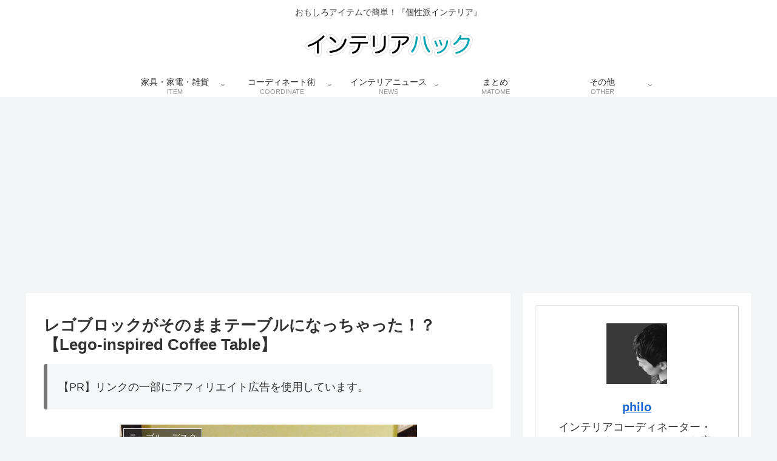

--- FILE ---
content_type: text/html; charset=utf-8
request_url: https://www.google.com/recaptcha/api2/aframe
body_size: -94
content:
<!DOCTYPE HTML><html><head><meta http-equiv="content-type" content="text/html; charset=UTF-8"></head><body><script nonce="kIFByQsGQdDkqNYcvFBh1g">/** Anti-fraud and anti-abuse applications only. See google.com/recaptcha */ try{var clients={'sodar':'https://pagead2.googlesyndication.com/pagead/sodar?'};window.addEventListener("message",function(a){try{if(a.source===window.parent){var b=JSON.parse(a.data);var c=clients[b['id']];if(c){var d=document.createElement('img');d.src=c+b['params']+'&rc='+(localStorage.getItem("rc::a")?sessionStorage.getItem("rc::b"):"");window.document.body.appendChild(d);sessionStorage.setItem("rc::e",parseInt(sessionStorage.getItem("rc::e")||0)+1);localStorage.setItem("rc::h",'1768968890529');}}}catch(b){}});window.parent.postMessage("_grecaptcha_ready", "*");}catch(b){}</script></body></html>

--- FILE ---
content_type: application/javascript; charset=utf-8
request_url: https://fundingchoicesmessages.google.com/f/AGSKWxWCjni9Icx1Z5kys57FGTalR56D7eKZ00J7cPwUnG7lCsUokE0VecmrrWiG7whPZw88epauY11dgDfg-f2Y3NExKict9qQne2UDwLEJBiOW-TjL_Kz9ZjVU2BgJoAgyimadTo8KPMzbB5p4Pyp0Piwob38iybi0eSA9qCUefdVEAEzvlFtwhVwcnjoQ/_.com/video-ad-/fif.html?s=/xadvertisement./ad_mpu.-popup-ads-
body_size: -1292
content:
window['9f8764ab-0f6a-4ca5-bc66-1e9cd5a441a2'] = true;